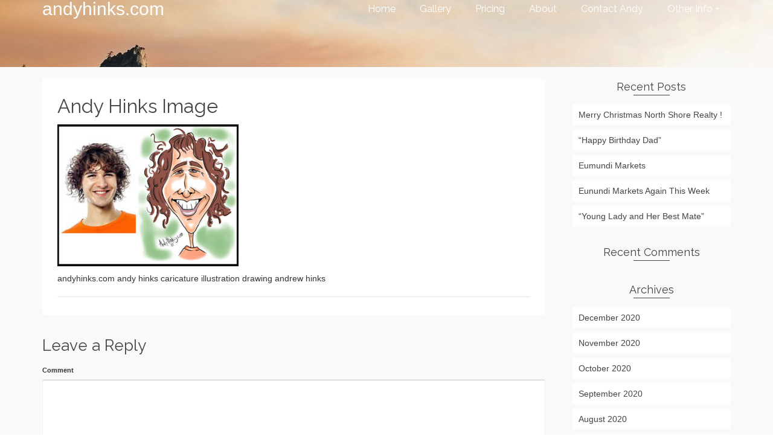

--- FILE ---
content_type: text/html; charset=UTF-8
request_url: https://andyhinks.com/2018/11/03/a-few-quickdraws-for-week/andy-hinks-image-95/
body_size: 10052
content:
<!DOCTYPE html>
<!--[if lt IE 7]>      <html class="no-js lt-ie9 lt-ie8 lt-ie7" lang="en-US" itemscope="itemscope" itemtype="http://schema.org/WebPage"> <![endif]-->
<!--[if IE 7]>         <html class="no-js lt-ie9 lt-ie8" lang="en-US" itemscope="itemscope" itemtype="http://schema.org/WebPage"> <![endif]-->
<!--[if IE 8]>         <html class="no-js lt-ie9" lang="en-US" itemscope="itemscope" itemtype="http://schema.org/WebPage"> <![endif]-->
<!--[if gt IE 8]><!--> <html class="no-js" lang="en-US" itemscope="itemscope" itemtype="http://schema.org/WebPage"> <!--<![endif]-->
<head>
  <meta charset="UTF-8">
  <meta name="viewport" content="width=device-width, initial-scale=1.0">
  <meta name='robots' content='index, follow, max-image-preview:large, max-snippet:-1, max-video-preview:-1' />

	<!-- This site is optimized with the Yoast SEO plugin v26.8 - https://yoast.com/product/yoast-seo-wordpress/ -->
	<title>Andy Hinks Image - andyhinks.com</title>
	<link rel="canonical" href="https://andyhinks.com/2018/11/03/a-few-quickdraws-for-week/andy-hinks-image-95/" />
	<meta property="og:locale" content="en_US" />
	<meta property="og:type" content="article" />
	<meta property="og:title" content="Andy Hinks Image - andyhinks.com" />
	<meta property="og:description" content="andyhinks.com andy hinks caricature illustration drawing andrew hinks" />
	<meta property="og:url" content="https://andyhinks.com/2018/11/03/a-few-quickdraws-for-week/andy-hinks-image-95/" />
	<meta property="og:site_name" content="andyhinks.com" />
	<meta property="article:publisher" content="https://www.facebook.com/Andy-Hinks-Caricatures-Illustration-748905798601056/" />
	<meta property="article:modified_time" content="2018-11-03T07:26:51+00:00" />
	<meta property="og:image" content="https://andyhinks.com/2018/11/03/a-few-quickdraws-for-week/andy-hinks-image-95" />
	<meta property="og:image:width" content="817" />
	<meta property="og:image:height" content="640" />
	<meta property="og:image:type" content="image/jpeg" />
	<meta name="twitter:card" content="summary_large_image" />
	<script type="application/ld+json" class="yoast-schema-graph">{"@context":"https://schema.org","@graph":[{"@type":"WebPage","@id":"https://andyhinks.com/2018/11/03/a-few-quickdraws-for-week/andy-hinks-image-95/","url":"https://andyhinks.com/2018/11/03/a-few-quickdraws-for-week/andy-hinks-image-95/","name":"Andy Hinks Image - andyhinks.com","isPartOf":{"@id":"https://andyhinks.com/#website"},"primaryImageOfPage":{"@id":"https://andyhinks.com/2018/11/03/a-few-quickdraws-for-week/andy-hinks-image-95/#primaryimage"},"image":{"@id":"https://andyhinks.com/2018/11/03/a-few-quickdraws-for-week/andy-hinks-image-95/#primaryimage"},"thumbnailUrl":"https://andyhinks.com/wp-content/uploads/2018/11/Gallery-Digital-Person-81-c.jpg","datePublished":"2018-11-03T07:26:34+00:00","dateModified":"2018-11-03T07:26:51+00:00","breadcrumb":{"@id":"https://andyhinks.com/2018/11/03/a-few-quickdraws-for-week/andy-hinks-image-95/#breadcrumb"},"inLanguage":"en-US","potentialAction":[{"@type":"ReadAction","target":["https://andyhinks.com/2018/11/03/a-few-quickdraws-for-week/andy-hinks-image-95/"]}]},{"@type":"ImageObject","inLanguage":"en-US","@id":"https://andyhinks.com/2018/11/03/a-few-quickdraws-for-week/andy-hinks-image-95/#primaryimage","url":"https://andyhinks.com/wp-content/uploads/2018/11/Gallery-Digital-Person-81-c.jpg","contentUrl":"https://andyhinks.com/wp-content/uploads/2018/11/Gallery-Digital-Person-81-c.jpg","width":817,"height":640,"caption":"andyhinks.com andy hinks caricature illustration drawing andrew hinks"},{"@type":"BreadcrumbList","@id":"https://andyhinks.com/2018/11/03/a-few-quickdraws-for-week/andy-hinks-image-95/#breadcrumb","itemListElement":[{"@type":"ListItem","position":1,"name":"Home","item":"https://andyhinks.com/"},{"@type":"ListItem","position":2,"name":"&#8220;A Few Quickdraws for this Week&#8221;","item":"https://andyhinks.com/2018/11/03/a-few-quickdraws-for-week/"},{"@type":"ListItem","position":3,"name":"Andy Hinks Image"}]},{"@type":"WebSite","@id":"https://andyhinks.com/#website","url":"https://andyhinks.com/","name":"andyhinks.com","description":"Caricatures &amp; Illustration","potentialAction":[{"@type":"SearchAction","target":{"@type":"EntryPoint","urlTemplate":"https://andyhinks.com/?s={search_term_string}"},"query-input":{"@type":"PropertyValueSpecification","valueRequired":true,"valueName":"search_term_string"}}],"inLanguage":"en-US"}]}</script>
	<!-- / Yoast SEO plugin. -->


<link rel='dns-prefetch' href='//stats.wp.com' />
<link rel='dns-prefetch' href='//fonts.googleapis.com' />
<link rel="alternate" type="application/rss+xml" title="andyhinks.com &raquo; Feed" href="https://andyhinks.com/feed/" />
<link rel="alternate" type="application/rss+xml" title="andyhinks.com &raquo; Comments Feed" href="https://andyhinks.com/comments/feed/" />
<link rel="alternate" type="application/rss+xml" title="andyhinks.com &raquo; Andy Hinks Image Comments Feed" href="https://andyhinks.com/2018/11/03/a-few-quickdraws-for-week/andy-hinks-image-95/feed/" />
<link rel="alternate" title="oEmbed (JSON)" type="application/json+oembed" href="https://andyhinks.com/wp-json/oembed/1.0/embed?url=https%3A%2F%2Fandyhinks.com%2F2018%2F11%2F03%2Fa-few-quickdraws-for-week%2Fandy-hinks-image-95%2F" />
<link rel="alternate" title="oEmbed (XML)" type="text/xml+oembed" href="https://andyhinks.com/wp-json/oembed/1.0/embed?url=https%3A%2F%2Fandyhinks.com%2F2018%2F11%2F03%2Fa-few-quickdraws-for-week%2Fandy-hinks-image-95%2F&#038;format=xml" />
<style id='wp-img-auto-sizes-contain-inline-css' type='text/css'>
img:is([sizes=auto i],[sizes^="auto," i]){contain-intrinsic-size:3000px 1500px}
/*# sourceURL=wp-img-auto-sizes-contain-inline-css */
</style>

<style id='wp-emoji-styles-inline-css' type='text/css'>

	img.wp-smiley, img.emoji {
		display: inline !important;
		border: none !important;
		box-shadow: none !important;
		height: 1em !important;
		width: 1em !important;
		margin: 0 0.07em !important;
		vertical-align: -0.1em !important;
		background: none !important;
		padding: 0 !important;
	}
/*# sourceURL=wp-emoji-styles-inline-css */
</style>
<link rel='stylesheet' id='wp-block-library-css' href='https://andyhinks.com/wp-includes/css/dist/block-library/style.min.css?ver=6.9' type='text/css' media='all' />
<style id='global-styles-inline-css' type='text/css'>
:root{--wp--preset--aspect-ratio--square: 1;--wp--preset--aspect-ratio--4-3: 4/3;--wp--preset--aspect-ratio--3-4: 3/4;--wp--preset--aspect-ratio--3-2: 3/2;--wp--preset--aspect-ratio--2-3: 2/3;--wp--preset--aspect-ratio--16-9: 16/9;--wp--preset--aspect-ratio--9-16: 9/16;--wp--preset--color--black: #000;--wp--preset--color--cyan-bluish-gray: #abb8c3;--wp--preset--color--white: #fff;--wp--preset--color--pale-pink: #f78da7;--wp--preset--color--vivid-red: #cf2e2e;--wp--preset--color--luminous-vivid-orange: #ff6900;--wp--preset--color--luminous-vivid-amber: #fcb900;--wp--preset--color--light-green-cyan: #7bdcb5;--wp--preset--color--vivid-green-cyan: #00d084;--wp--preset--color--pale-cyan-blue: #8ed1fc;--wp--preset--color--vivid-cyan-blue: #0693e3;--wp--preset--color--vivid-purple: #9b51e0;--wp--preset--color--pinnacle-primary: #f3690e;--wp--preset--color--pinnacle-primary-light: #f5873f;--wp--preset--color--very-light-gray: #eee;--wp--preset--color--very-dark-gray: #444;--wp--preset--gradient--vivid-cyan-blue-to-vivid-purple: linear-gradient(135deg,rgb(6,147,227) 0%,rgb(155,81,224) 100%);--wp--preset--gradient--light-green-cyan-to-vivid-green-cyan: linear-gradient(135deg,rgb(122,220,180) 0%,rgb(0,208,130) 100%);--wp--preset--gradient--luminous-vivid-amber-to-luminous-vivid-orange: linear-gradient(135deg,rgb(252,185,0) 0%,rgb(255,105,0) 100%);--wp--preset--gradient--luminous-vivid-orange-to-vivid-red: linear-gradient(135deg,rgb(255,105,0) 0%,rgb(207,46,46) 100%);--wp--preset--gradient--very-light-gray-to-cyan-bluish-gray: linear-gradient(135deg,rgb(238,238,238) 0%,rgb(169,184,195) 100%);--wp--preset--gradient--cool-to-warm-spectrum: linear-gradient(135deg,rgb(74,234,220) 0%,rgb(151,120,209) 20%,rgb(207,42,186) 40%,rgb(238,44,130) 60%,rgb(251,105,98) 80%,rgb(254,248,76) 100%);--wp--preset--gradient--blush-light-purple: linear-gradient(135deg,rgb(255,206,236) 0%,rgb(152,150,240) 100%);--wp--preset--gradient--blush-bordeaux: linear-gradient(135deg,rgb(254,205,165) 0%,rgb(254,45,45) 50%,rgb(107,0,62) 100%);--wp--preset--gradient--luminous-dusk: linear-gradient(135deg,rgb(255,203,112) 0%,rgb(199,81,192) 50%,rgb(65,88,208) 100%);--wp--preset--gradient--pale-ocean: linear-gradient(135deg,rgb(255,245,203) 0%,rgb(182,227,212) 50%,rgb(51,167,181) 100%);--wp--preset--gradient--electric-grass: linear-gradient(135deg,rgb(202,248,128) 0%,rgb(113,206,126) 100%);--wp--preset--gradient--midnight: linear-gradient(135deg,rgb(2,3,129) 0%,rgb(40,116,252) 100%);--wp--preset--font-size--small: 13px;--wp--preset--font-size--medium: 20px;--wp--preset--font-size--large: 36px;--wp--preset--font-size--x-large: 42px;--wp--preset--spacing--20: 0.44rem;--wp--preset--spacing--30: 0.67rem;--wp--preset--spacing--40: 1rem;--wp--preset--spacing--50: 1.5rem;--wp--preset--spacing--60: 2.25rem;--wp--preset--spacing--70: 3.38rem;--wp--preset--spacing--80: 5.06rem;--wp--preset--shadow--natural: 6px 6px 9px rgba(0, 0, 0, 0.2);--wp--preset--shadow--deep: 12px 12px 50px rgba(0, 0, 0, 0.4);--wp--preset--shadow--sharp: 6px 6px 0px rgba(0, 0, 0, 0.2);--wp--preset--shadow--outlined: 6px 6px 0px -3px rgb(255, 255, 255), 6px 6px rgb(0, 0, 0);--wp--preset--shadow--crisp: 6px 6px 0px rgb(0, 0, 0);}:where(.is-layout-flex){gap: 0.5em;}:where(.is-layout-grid){gap: 0.5em;}body .is-layout-flex{display: flex;}.is-layout-flex{flex-wrap: wrap;align-items: center;}.is-layout-flex > :is(*, div){margin: 0;}body .is-layout-grid{display: grid;}.is-layout-grid > :is(*, div){margin: 0;}:where(.wp-block-columns.is-layout-flex){gap: 2em;}:where(.wp-block-columns.is-layout-grid){gap: 2em;}:where(.wp-block-post-template.is-layout-flex){gap: 1.25em;}:where(.wp-block-post-template.is-layout-grid){gap: 1.25em;}.has-black-color{color: var(--wp--preset--color--black) !important;}.has-cyan-bluish-gray-color{color: var(--wp--preset--color--cyan-bluish-gray) !important;}.has-white-color{color: var(--wp--preset--color--white) !important;}.has-pale-pink-color{color: var(--wp--preset--color--pale-pink) !important;}.has-vivid-red-color{color: var(--wp--preset--color--vivid-red) !important;}.has-luminous-vivid-orange-color{color: var(--wp--preset--color--luminous-vivid-orange) !important;}.has-luminous-vivid-amber-color{color: var(--wp--preset--color--luminous-vivid-amber) !important;}.has-light-green-cyan-color{color: var(--wp--preset--color--light-green-cyan) !important;}.has-vivid-green-cyan-color{color: var(--wp--preset--color--vivid-green-cyan) !important;}.has-pale-cyan-blue-color{color: var(--wp--preset--color--pale-cyan-blue) !important;}.has-vivid-cyan-blue-color{color: var(--wp--preset--color--vivid-cyan-blue) !important;}.has-vivid-purple-color{color: var(--wp--preset--color--vivid-purple) !important;}.has-black-background-color{background-color: var(--wp--preset--color--black) !important;}.has-cyan-bluish-gray-background-color{background-color: var(--wp--preset--color--cyan-bluish-gray) !important;}.has-white-background-color{background-color: var(--wp--preset--color--white) !important;}.has-pale-pink-background-color{background-color: var(--wp--preset--color--pale-pink) !important;}.has-vivid-red-background-color{background-color: var(--wp--preset--color--vivid-red) !important;}.has-luminous-vivid-orange-background-color{background-color: var(--wp--preset--color--luminous-vivid-orange) !important;}.has-luminous-vivid-amber-background-color{background-color: var(--wp--preset--color--luminous-vivid-amber) !important;}.has-light-green-cyan-background-color{background-color: var(--wp--preset--color--light-green-cyan) !important;}.has-vivid-green-cyan-background-color{background-color: var(--wp--preset--color--vivid-green-cyan) !important;}.has-pale-cyan-blue-background-color{background-color: var(--wp--preset--color--pale-cyan-blue) !important;}.has-vivid-cyan-blue-background-color{background-color: var(--wp--preset--color--vivid-cyan-blue) !important;}.has-vivid-purple-background-color{background-color: var(--wp--preset--color--vivid-purple) !important;}.has-black-border-color{border-color: var(--wp--preset--color--black) !important;}.has-cyan-bluish-gray-border-color{border-color: var(--wp--preset--color--cyan-bluish-gray) !important;}.has-white-border-color{border-color: var(--wp--preset--color--white) !important;}.has-pale-pink-border-color{border-color: var(--wp--preset--color--pale-pink) !important;}.has-vivid-red-border-color{border-color: var(--wp--preset--color--vivid-red) !important;}.has-luminous-vivid-orange-border-color{border-color: var(--wp--preset--color--luminous-vivid-orange) !important;}.has-luminous-vivid-amber-border-color{border-color: var(--wp--preset--color--luminous-vivid-amber) !important;}.has-light-green-cyan-border-color{border-color: var(--wp--preset--color--light-green-cyan) !important;}.has-vivid-green-cyan-border-color{border-color: var(--wp--preset--color--vivid-green-cyan) !important;}.has-pale-cyan-blue-border-color{border-color: var(--wp--preset--color--pale-cyan-blue) !important;}.has-vivid-cyan-blue-border-color{border-color: var(--wp--preset--color--vivid-cyan-blue) !important;}.has-vivid-purple-border-color{border-color: var(--wp--preset--color--vivid-purple) !important;}.has-vivid-cyan-blue-to-vivid-purple-gradient-background{background: var(--wp--preset--gradient--vivid-cyan-blue-to-vivid-purple) !important;}.has-light-green-cyan-to-vivid-green-cyan-gradient-background{background: var(--wp--preset--gradient--light-green-cyan-to-vivid-green-cyan) !important;}.has-luminous-vivid-amber-to-luminous-vivid-orange-gradient-background{background: var(--wp--preset--gradient--luminous-vivid-amber-to-luminous-vivid-orange) !important;}.has-luminous-vivid-orange-to-vivid-red-gradient-background{background: var(--wp--preset--gradient--luminous-vivid-orange-to-vivid-red) !important;}.has-very-light-gray-to-cyan-bluish-gray-gradient-background{background: var(--wp--preset--gradient--very-light-gray-to-cyan-bluish-gray) !important;}.has-cool-to-warm-spectrum-gradient-background{background: var(--wp--preset--gradient--cool-to-warm-spectrum) !important;}.has-blush-light-purple-gradient-background{background: var(--wp--preset--gradient--blush-light-purple) !important;}.has-blush-bordeaux-gradient-background{background: var(--wp--preset--gradient--blush-bordeaux) !important;}.has-luminous-dusk-gradient-background{background: var(--wp--preset--gradient--luminous-dusk) !important;}.has-pale-ocean-gradient-background{background: var(--wp--preset--gradient--pale-ocean) !important;}.has-electric-grass-gradient-background{background: var(--wp--preset--gradient--electric-grass) !important;}.has-midnight-gradient-background{background: var(--wp--preset--gradient--midnight) !important;}.has-small-font-size{font-size: var(--wp--preset--font-size--small) !important;}.has-medium-font-size{font-size: var(--wp--preset--font-size--medium) !important;}.has-large-font-size{font-size: var(--wp--preset--font-size--large) !important;}.has-x-large-font-size{font-size: var(--wp--preset--font-size--x-large) !important;}
/*# sourceURL=global-styles-inline-css */
</style>

<style id='classic-theme-styles-inline-css' type='text/css'>
/*! This file is auto-generated */
.wp-block-button__link{color:#fff;background-color:#32373c;border-radius:9999px;box-shadow:none;text-decoration:none;padding:calc(.667em + 2px) calc(1.333em + 2px);font-size:1.125em}.wp-block-file__button{background:#32373c;color:#fff;text-decoration:none}
/*# sourceURL=/wp-includes/css/classic-themes.min.css */
</style>
<style id='kadence-blocks-global-variables-inline-css' type='text/css'>
:root {--global-kb-font-size-sm:clamp(0.8rem, 0.73rem + 0.217vw, 0.9rem);--global-kb-font-size-md:clamp(1.1rem, 0.995rem + 0.326vw, 1.25rem);--global-kb-font-size-lg:clamp(1.75rem, 1.576rem + 0.543vw, 2rem);--global-kb-font-size-xl:clamp(2.25rem, 1.728rem + 1.63vw, 3rem);--global-kb-font-size-xxl:clamp(2.5rem, 1.456rem + 3.26vw, 4rem);--global-kb-font-size-xxxl:clamp(2.75rem, 0.489rem + 7.065vw, 6rem);}:root {--global-palette1: #3182CE;--global-palette2: #2B6CB0;--global-palette3: #1A202C;--global-palette4: #2D3748;--global-palette5: #4A5568;--global-palette6: #718096;--global-palette7: #EDF2F7;--global-palette8: #F7FAFC;--global-palette9: #ffffff;}
/*# sourceURL=kadence-blocks-global-variables-inline-css */
</style>
<link rel='stylesheet' id='pinnacle_theme-css' href='https://andyhinks.com/wp-content/themes/pinnacle/assets/css/pinnacle.css?ver=187' type='text/css' media='all' />
<link rel='stylesheet' id='pinnacle_skin-css' href='https://andyhinks.com/wp-content/themes/pinnacle/assets/css/skins/default.css' type='text/css' media='all' />
<link rel='stylesheet' id='redux-google-fonts-pinnacle-css' href='https://fonts.googleapis.com/css?family=Raleway%3A400&#038;ver=6.9' type='text/css' media='all' />
<script type="text/javascript" src="https://andyhinks.com/wp-includes/js/jquery/jquery.min.js?ver=3.7.1" id="jquery-core-js"></script>
<script type="text/javascript" src="https://andyhinks.com/wp-includes/js/jquery/jquery-migrate.min.js?ver=3.4.1" id="jquery-migrate-js"></script>
<script type="text/javascript" src="https://andyhinks.com/wp-content/themes/pinnacle/assets/js/vendor/modernizr-2.7.0.min.js" id="modernizr-js"></script>
<link rel="https://api.w.org/" href="https://andyhinks.com/wp-json/" /><link rel="alternate" title="JSON" type="application/json" href="https://andyhinks.com/wp-json/wp/v2/media/1658" /><link rel="EditURI" type="application/rsd+xml" title="RSD" href="https://andyhinks.com/xmlrpc.php?rsd" />
<meta name="generator" content="WordPress 6.9" />
<link rel='shortlink' href='https://andyhinks.com/?p=1658' />
	<style>img#wpstats{display:none}</style>
		<script type="text/javascript">var light_error = "The Image could not be loaded.", light_of = "%curr% of %total%", light_load = "Loading...";</script><style type="text/css">#kad-banner #topbar .topbarsociallinks li a {font-size:20px;}.trans-header #pageheader {padding-top:30px;}.headerfont, .tp-caption, .yith-wcan-list li, .yith-wcan .yith-wcan-reset-navigation, ul.yith-wcan-label li a, .product_item .price {font-family:Raleway;} 
  .topbarmenu ul li {font-family:Raleway;}
  #kadbreadcrumbs {font-family:;}.kt-home-call-to-action {padding:20px 0;}.page-header {text-align: left;}@media (max-width: 992px){#kadbreadcrumbs {text-align: left;}}.posttags {display:none;}.product_item .product_details h5 {min-height:50px;}@media (max-width: 767px) {#topbar{display:none;}}.kad-hidepostauthortop, .postauthortop {display:none;}.postedinbottom {display:none;}.postcommentscount {display:none;}.kad-header-style-basic #nav-main ul.sf-menu > li > a, .kad-header-style-basic #kad-shrinkheader #mobile-nav-trigger a {line-height:30px;}.postdate, .kad-hidedate, .postdatetooltip{display:none;}.none-trans-header .nav-trigger-case.collapsed .kad-navbtn, .is-sticky .nav-trigger-case.collapsed .kad-navbtn {color:#444444;}</style><style type="text/css">.recentcomments a{display:inline !important;padding:0 !important;margin:0 !important;}</style><link rel="icon" href="https://andyhinks.com/wp-content/uploads/2018/08/cropped-Andy-Image-Current-Master-512x512-32x32.jpg" sizes="32x32" />
<link rel="icon" href="https://andyhinks.com/wp-content/uploads/2018/08/cropped-Andy-Image-Current-Master-512x512-192x192.jpg" sizes="192x192" />
<link rel="apple-touch-icon" href="https://andyhinks.com/wp-content/uploads/2018/08/cropped-Andy-Image-Current-Master-512x512-180x180.jpg" />
<meta name="msapplication-TileImage" content="https://andyhinks.com/wp-content/uploads/2018/08/cropped-Andy-Image-Current-Master-512x512-270x270.jpg" />
<style type="text/css" title="dynamic-css" class="options-output">.kad-primary-nav ul.sf-menu a,.nav-trigger-case.collapsed .kad-navbtn{color:#ffffff;}.headerclass{border-color:transparent;}.sticky-wrapper #logo a.brand, .trans-header #logo a.brand{color:#ffffff;}.is-sticky header #logo a.brand,.logofont,.none-trans-header header #logo a.brand,header #logo a.brand{font-family:Arial, Helvetica, sans-serif;font-weight:400;font-style:normal;color:#444444;font-size:30px;}.titleclass h1{color:#ffffff;}.titleclass .subtitle{color:#ffffff;}.product_item .product_details h5, .product-category.grid_item a h5{font-family:Raleway;line-height:20px;font-weight:normal;font-style:700;font-size:15px;}h1{font-family:Raleway;line-height:40px;font-weight:400;font-style:normal;font-size:32px;}h2{font-family:Raleway;line-height:40px;font-weight:400;font-style:normal;font-size:32px;}h3{font-family:Raleway;line-height:40px;font-weight:400;font-style:normal;font-size:26px;}h4{font-family:Raleway;line-height:34px;font-weight:400;font-style:normal;font-size:24px;}h5{font-family:Raleway;line-height:26px;font-weight:400;font-style:normal;font-size:18px;}.subtitle{font-family:Raleway;line-height:22px;font-weight:400;font-style:normal;font-size:16px;}body{line-height:20px;font-weight:400;font-style:normal;font-size:14px;}.is-sticky .kad-primary-nav ul.sf-menu a, ul.sf-menu a, .none-trans-header .kad-primary-nav ul.sf-menu a{font-family:Raleway;font-weight:400;font-style:normal;color:#444444;font-size:16px;}.kad-nav-inner .kad-mnav, .kad-mobile-nav .kad-nav-inner li a, .kad-mobile-nav .kad-nav-inner li .kad-submenu-accordion{font-family:Raleway;line-height:20px;font-weight:400;font-style:normal;font-size:16px;}#topbar ul.sf-menu > li > a, #topbar .top-menu-cart-btn, #topbar .top-menu-search-btn, #topbar .nav-trigger-case .kad-navbtn, #topbar .topbarsociallinks li a{font-family:Raleway;font-weight:400;font-style:normal;color:#000000;font-size:20px;}</style></head>
	<body data-rsssl=1 class="attachment wp-singular attachment-template-default single single-attachment postid-1658 attachmentid-1658 attachment-jpeg wp-embed-responsive wp-theme-pinnacle wide trans-header not_ie andy-hinks-image-95" >
						<div id="wrapper" class="container">
		  	<header id="kad-banner" class="banner headerclass kad-header-style-basic" data-pageheaderbg="1" data-header-base-height="30">
  <div id="kad-shrinkheader" class="container" style="height:30px; line-height:30px;">
    <div class="row">
      <div class="col-md-4 col-sm-8 col-ss-10 clearfix kad-header-left">
        <div id="logo" class="logocase">
          <a class="brand logofont" style="height:30px; line-height:30px; display:block;" href="https://andyhinks.com">
            andyhinks.com          </a>
        </div> <!-- Close #logo -->
      </div><!-- close col -->
      <div class="col-md-8 col-sm-4 col-ss-2 kad-header-right">
                    <nav id="nav-main" class="clearfix kad-primary-nav">
                <ul id="menu-main-menu" class="sf-menu"><li  class="menu-home"><a href="https://andyhinks.com/"><span>Home</span></a></li>
<li  class="menu-gallery"><a href="https://andyhinks.com/gallery/"><span>Gallery</span></a></li>
<li  class="menu-pricing"><a href="https://andyhinks.com/get-your-caricature/"><span>Pricing</span></a></li>
<li  class="menu-about"><a href="https://andyhinks.com/about/"><span>About</span></a></li>
<li  class="menu-contact-andy"><a href="https://andyhinks.com/contact-andy/"><span>Contact Andy</span></a></li>
<li  class="menu-other-info sf-dropdown"><a href="https://andyhinks.com/other-info/"><span>Other Info</span></a>
<ul class="sf-dropdown-menu">
	<li  class="menu-terms-conditions"><a href="https://andyhinks.com/terms-conditions/"><span>Terms &#038; Conditions</span></a></li>
	<li  class="menu-privacy-policy"><a href="https://andyhinks.com/privacy-policy/"><span>Privacy Policy</span></a></li>
	<li  class="menu-copyright"><a href="https://andyhinks.com/copyright/"><span>Copyright</span></a></li>
</ul>
</li>
</ul>            </nav> 
            <div id="mobile-nav-trigger" class="nav-trigger">
              <a class="nav-trigger-case collapsed" data-toggle="collapse" rel="nofollow" data-target=".mobile_menu_collapse">
                <div class="kad-navbtn mobileclass clearfix"><i class="icon-reorder"></i></div>
              </a>
            </div>
              </div> <!-- Close col -->       
    </div> <!-- Close Row -->
  </div> <!-- Close Container -->
    <div class="container">
      <div id="kad-mobile-nav" class="kad-mobile-nav">
          <div class="kad-nav-inner mobileclass">
              <div id="mobile_menu_collapse" class="kad-nav-collapse collapse mobile_menu_collapse">
                  <ul id="menu-main-menu-1" class="kad-mnav"><li  class="menu-home"><a href="https://andyhinks.com/"><span>Home</span></a></li>
<li  class="menu-gallery"><a href="https://andyhinks.com/gallery/"><span>Gallery</span></a></li>
<li  class="menu-pricing"><a href="https://andyhinks.com/get-your-caricature/"><span>Pricing</span></a></li>
<li  class="menu-about"><a href="https://andyhinks.com/about/"><span>About</span></a></li>
<li  class="menu-contact-andy"><a href="https://andyhinks.com/contact-andy/"><span>Contact Andy</span></a></li>
<li  class="menu-other-info sf-dropdown"><a href="https://andyhinks.com/other-info/"><span>Other Info</span></a>
<ul class="sf-dropdown-menu">
	<li  class="menu-terms-conditions"><a href="https://andyhinks.com/terms-conditions/"><span>Terms &#038; Conditions</span></a></li>
	<li  class="menu-privacy-policy"><a href="https://andyhinks.com/privacy-policy/"><span>Privacy Policy</span></a></li>
	<li  class="menu-copyright"><a href="https://andyhinks.com/copyright/"><span>Copyright</span></a></li>
</ul>
</li>
</ul>              </div>
          </div>
      </div>
  </div> <!-- Close Container -->
   
</header>			<div class="wrap contentclass" role="document"><div id="pageheader" class="titleclass">
<div class="header-color-overlay"></div>
	<div class="container">
		<div class="page-header">
			<div class="row">
				<div class="col-md-12">
				  	<h1 class="post_page_title entry-title" itemprop="name headline"></h1>
					  				</div>
			</div>
		</div>
	</div><!--container-->
</div><!--titleclass-->
        <div id="content" class="container">
          <div class="row single-article">
            <div class="main col-lg-9 col-md-8 kt-sidebar" role="main">
                              <article class="postclass post-1658 attachment type-attachment status-inherit hentry">
                                                      <header>
                                            <h1 class="entry-title">Andy Hinks Image</h1>
                                            <div class="subhead">
    <span class="postauthortop author vcard">
    	by <span itemprop="author"><a href="https://andyhinks.com/author/admin/" class="fn" rel="author">Andy</a></span>
    </span>
    <span class="updated postdate">on <span class="postday" itemprop="datePublished">3 November, 2018</span></span>
    <span class="postcommentscount">with 
    	<a href="https://andyhinks.com/2018/11/03/a-few-quickdraws-for-week/andy-hinks-image-95/#post_comments">No Comments</a>
    </span>
</div>
                  </header>
                  <div class="entry-content clearfix">
                    <p class="attachment"><a class="thumbnail" href='https://andyhinks.com/wp-content/uploads/2018/11/Gallery-Digital-Person-81-c.jpg'><img fetchpriority="high" decoding="async" width="300" height="235" src="https://andyhinks.com/wp-content/uploads/2018/11/Gallery-Digital-Person-81-c-300x235.jpg" class="attachment-medium size-medium" alt="andyhinks.com andy hinks caricature illustration drawing andrew hinks" srcset="https://andyhinks.com/wp-content/uploads/2018/11/Gallery-Digital-Person-81-c-300x235.jpg 300w, https://andyhinks.com/wp-content/uploads/2018/11/Gallery-Digital-Person-81-c-600x470.jpg 600w, https://andyhinks.com/wp-content/uploads/2018/11/Gallery-Digital-Person-81-c-768x602.jpg 768w, https://andyhinks.com/wp-content/uploads/2018/11/Gallery-Digital-Person-81-c.jpg 817w" sizes="(max-width: 300px) 100vw, 300px" /></a></p>
<p>andyhinks.com andy hinks caricature illustration drawing andrew hinks</p>
                                      </div>
                  <footer class="single-footer clearfix">
                                      </footer>
                </article>
                                 <div id="post_comments"></div>

  <section id="respond">
      	<div id="respond" class="comment-respond">
		<h3 id="reply-title" class="comment-reply-title">Leave a Reply <small><a rel="nofollow" id="cancel-comment-reply-link" href="/2018/11/03/a-few-quickdraws-for-week/andy-hinks-image-95/#respond" style="display:none;">Cancel reply</a></small></h3><form action="https://andyhinks.com/wp-comments-post.php" method="post" id="commentform" class="comment-form"><p class="comment-form-comment"><label for="comment">Comment</label> <textarea id="comment" name="comment" cols="45" rows="8" class="input-xlarge" aria-required="true" required="required"></textarea></p><div class="row"><div class="col-md-4"><label for="author">Name <span class="comment-required">*</span></label> <input id="author" name="author" type="text" value="" aria-required="true" /></div>
<div class="col-md-4"><label for="email">Email (will not be published) <span class="comment-required">*</span></label> <input type="email" class="text" name="email" id="email" value="" aria-required="true" /></div>
<div class="col-md-4"><label for="url">Website</label> <input id="url" name="url" type="url" value="" /></div>
<p class="comment-form-cookies-consent"><input id="wp-comment-cookies-consent" name="wp-comment-cookies-consent" type="checkbox" value="yes" /> <label for="wp-comment-cookies-consent">Save my name, email, and website in this browser for the next time I comment.</label></p>
</div><p class="form-submit"><input name="submit" type="submit" id="submit" class="kad-btn kad-btn-primary" value="Submit Comment" /> <input type='hidden' name='comment_post_ID' value='1658' id='comment_post_ID' />
<input type='hidden' name='comment_parent' id='comment_parent' value='0' />
</p><p style="display: none;"><input type="hidden" id="akismet_comment_nonce" name="akismet_comment_nonce" value="63011e6575" /></p><p style="display: none !important;" class="akismet-fields-container" data-prefix="ak_"><label>&#916;<textarea name="ak_hp_textarea" cols="45" rows="8" maxlength="100"></textarea></label><input type="hidden" id="ak_js_1" name="ak_js" value="105"/><script>document.getElementById( "ak_js_1" ).setAttribute( "value", ( new Date() ).getTime() );</script></p></form>	</div><!-- #respond -->
	  </section><!-- /#respond -->
                      </div>

       <aside class="col-lg-3 col-md-4" role="complementary">
        	<div class="sidebar">
			
		<section id="recent-posts-2" class="widget-1 widget-first widget widget_recent_entries"><div class="widget-inner">
		<h5 class="widget-title">Recent Posts</h5>
		<ul>
											<li>
					<a href="https://andyhinks.com/2020/12/15/merry-christmas-north-shore-realty/">Merry Christmas North Shore Realty !</a>
									</li>
											<li>
					<a href="https://andyhinks.com/2020/11/28/happy-birthday-dad/">&#8220;Happy Birthday Dad&#8221;</a>
									</li>
											<li>
					<a href="https://andyhinks.com/2020/11/22/eumundi-markets/">Eumundi Markets</a>
									</li>
											<li>
					<a href="https://andyhinks.com/2020/11/12/eunundi-markets-again-this-week/">Eunundi Markets Again This Week</a>
									</li>
											<li>
					<a href="https://andyhinks.com/2020/11/10/young-lady-and-her-best-mate/">&#8220;Young Lady and Her Best Mate&#8221;</a>
									</li>
					</ul>

		</div></section><section id="recent-comments-2" class="widget-2 widget widget_recent_comments"><div class="widget-inner"><h5 class="widget-title">Recent Comments</h5><ul id="recentcomments"></ul></div></section><section id="archives-2" class="widget-3 widget widget_archive"><div class="widget-inner"><h5 class="widget-title">Archives</h5>
			<ul>
					<li><a href='https://andyhinks.com/2020/12/'>December 2020</a></li>
	<li><a href='https://andyhinks.com/2020/11/'>November 2020</a></li>
	<li><a href='https://andyhinks.com/2020/10/'>October 2020</a></li>
	<li><a href='https://andyhinks.com/2020/09/'>September 2020</a></li>
	<li><a href='https://andyhinks.com/2020/08/'>August 2020</a></li>
	<li><a href='https://andyhinks.com/2020/07/'>July 2020</a></li>
	<li><a href='https://andyhinks.com/2020/06/'>June 2020</a></li>
	<li><a href='https://andyhinks.com/2020/05/'>May 2020</a></li>
	<li><a href='https://andyhinks.com/2020/04/'>April 2020</a></li>
	<li><a href='https://andyhinks.com/2020/03/'>March 2020</a></li>
	<li><a href='https://andyhinks.com/2020/01/'>January 2020</a></li>
	<li><a href='https://andyhinks.com/2019/12/'>December 2019</a></li>
	<li><a href='https://andyhinks.com/2019/11/'>November 2019</a></li>
	<li><a href='https://andyhinks.com/2019/10/'>October 2019</a></li>
	<li><a href='https://andyhinks.com/2019/09/'>September 2019</a></li>
	<li><a href='https://andyhinks.com/2019/08/'>August 2019</a></li>
	<li><a href='https://andyhinks.com/2019/07/'>July 2019</a></li>
	<li><a href='https://andyhinks.com/2019/06/'>June 2019</a></li>
	<li><a href='https://andyhinks.com/2019/05/'>May 2019</a></li>
	<li><a href='https://andyhinks.com/2019/04/'>April 2019</a></li>
	<li><a href='https://andyhinks.com/2019/03/'>March 2019</a></li>
	<li><a href='https://andyhinks.com/2019/02/'>February 2019</a></li>
	<li><a href='https://andyhinks.com/2019/01/'>January 2019</a></li>
	<li><a href='https://andyhinks.com/2018/12/'>December 2018</a></li>
	<li><a href='https://andyhinks.com/2018/11/'>November 2018</a></li>
	<li><a href='https://andyhinks.com/2018/10/'>October 2018</a></li>
	<li><a href='https://andyhinks.com/2018/09/'>September 2018</a></li>
	<li><a href='https://andyhinks.com/2018/08/'>August 2018</a></li>
	<li><a href='https://andyhinks.com/2018/07/'>July 2018</a></li>
	<li><a href='https://andyhinks.com/2018/05/'>May 2018</a></li>
	<li><a href='https://andyhinks.com/2018/03/'>March 2018</a></li>
	<li><a href='https://andyhinks.com/2018/02/'>February 2018</a></li>
	<li><a href='https://andyhinks.com/2018/01/'>January 2018</a></li>
	<li><a href='https://andyhinks.com/2017/05/'>May 2017</a></li>
	<li><a href='https://andyhinks.com/2017/03/'>March 2017</a></li>
	<li><a href='https://andyhinks.com/2017/02/'>February 2017</a></li>
			</ul>

			</div></section><section id="categories-2" class="widget-4 widget widget_categories"><div class="widget-inner"><h5 class="widget-title">Categories</h5>
			<ul>
					<li class="cat-item cat-item-7"><a href="https://andyhinks.com/category/andys-blog/">Andy&#039;s Blog</a>
</li>
	<li class="cat-item cat-item-1"><a href="https://andyhinks.com/category/uncategorized/">Uncategorized</a>
</li>
			</ul>

			</div></section><section id="meta-2" class="widget-5 widget-last widget widget_meta"><div class="widget-inner"><h5 class="widget-title">Meta</h5>
		<ul>
						<li><a rel="nofollow" href="https://andyhinks.com/wp-login.php">Log in</a></li>
			<li><a href="https://andyhinks.com/feed/">Entries feed</a></li>
			<li><a href="https://andyhinks.com/comments/feed/">Comments feed</a></li>

			<li><a href="https://wordpress.org/">WordPress.org</a></li>
		</ul>

		</div></section>        </div><!-- /.sidebar -->
    </aside><!-- /aside -->
	    	</div><!-- /.row-->
		</div><!-- /.content -->
	</div><!-- /.wrap -->
			  	<footer id="containerfooter" class="footerclass">
  	<div class="container">
  		<div class="row">
  											        								            </div> <!-- Row -->
    	<div class="footercredits clearfix">
    		    			<div class="footernav clearfix">
    			<ul id="menu-footer-menu" class="footermenu"><li  class="menu-home"><a href="https://andyhinks.com/"><span>Home</span></a></li>
<li  class="menu-contact-andy"><a href="https://andyhinks.com/contact-andy/"><span>Contact Andy</span></a></li>
<li  class="menu-terms-conditions"><a href="https://andyhinks.com/terms-conditions/"><span>Terms &#038; Conditions</span></a></li>
<li  class="menu-shipping-return-policy"><a href="https://andyhinks.com/shipping-return-policy/"><span>Shipping &#038; Return Policy</span></a></li>
<li  class="menu-privacy-policy"><a href="https://andyhinks.com/privacy-policy/"><span>Privacy Policy</span></a></li>
<li  class="menu-copyright"><a href="https://andyhinks.com/copyright/"><span>Copyright</span></a></li>
</ul>    			</div>
    		        	<p>&copy; 2026 andyhinks.com - WordPress Theme by <a href="https://www.kadencewp.com/" rel="nofollow noopener" target="_blank">Kadence WP</a></p>    	</div><!-- credits -->
    </div><!-- container -->
</footer>
<script type="speculationrules">
{"prefetch":[{"source":"document","where":{"and":[{"href_matches":"/*"},{"not":{"href_matches":["/wp-*.php","/wp-admin/*","/wp-content/uploads/*","/wp-content/*","/wp-content/plugins/*","/wp-content/themes/pinnacle/*","/*\\?(.+)"]}},{"not":{"selector_matches":"a[rel~=\"nofollow\"]"}},{"not":{"selector_matches":".no-prefetch, .no-prefetch a"}}]},"eagerness":"conservative"}]}
</script>
<script type="text/javascript" src="https://andyhinks.com/wp-includes/js/comment-reply.min.js?ver=6.9" id="comment-reply-js" async="async" data-wp-strategy="async" fetchpriority="low"></script>
<script type="text/javascript" src="https://andyhinks.com/wp-includes/js/imagesloaded.min.js?ver=5.0.0" id="imagesloaded-js"></script>
<script type="text/javascript" src="https://andyhinks.com/wp-includes/js/masonry.min.js?ver=4.2.2" id="masonry-js"></script>
<script type="text/javascript" src="https://andyhinks.com/wp-content/themes/pinnacle/assets/js/min/kt_plugins.min.js?ver=184" id="pinnacle_plugins-js"></script>
<script type="text/javascript" src="https://andyhinks.com/wp-content/themes/pinnacle/assets/js/min/kt_main.min.js?ver=184" id="pinnacle_main-js"></script>
<script type="text/javascript" id="jetpack-stats-js-before">
/* <![CDATA[ */
_stq = window._stq || [];
_stq.push([ "view", {"v":"ext","blog":"176387256","post":"1658","tz":"8","srv":"andyhinks.com","j":"1:15.4"} ]);
_stq.push([ "clickTrackerInit", "176387256", "1658" ]);
//# sourceURL=jetpack-stats-js-before
/* ]]> */
</script>
<script type="text/javascript" src="https://stats.wp.com/e-202604.js" id="jetpack-stats-js" defer="defer" data-wp-strategy="defer"></script>
<script defer type="text/javascript" src="https://andyhinks.com/wp-content/plugins/akismet/_inc/akismet-frontend.js?ver=1763005052" id="akismet-frontend-js"></script>
<script id="wp-emoji-settings" type="application/json">
{"baseUrl":"https://s.w.org/images/core/emoji/17.0.2/72x72/","ext":".png","svgUrl":"https://s.w.org/images/core/emoji/17.0.2/svg/","svgExt":".svg","source":{"concatemoji":"https://andyhinks.com/wp-includes/js/wp-emoji-release.min.js?ver=6.9"}}
</script>
<script type="module">
/* <![CDATA[ */
/*! This file is auto-generated */
const a=JSON.parse(document.getElementById("wp-emoji-settings").textContent),o=(window._wpemojiSettings=a,"wpEmojiSettingsSupports"),s=["flag","emoji"];function i(e){try{var t={supportTests:e,timestamp:(new Date).valueOf()};sessionStorage.setItem(o,JSON.stringify(t))}catch(e){}}function c(e,t,n){e.clearRect(0,0,e.canvas.width,e.canvas.height),e.fillText(t,0,0);t=new Uint32Array(e.getImageData(0,0,e.canvas.width,e.canvas.height).data);e.clearRect(0,0,e.canvas.width,e.canvas.height),e.fillText(n,0,0);const a=new Uint32Array(e.getImageData(0,0,e.canvas.width,e.canvas.height).data);return t.every((e,t)=>e===a[t])}function p(e,t){e.clearRect(0,0,e.canvas.width,e.canvas.height),e.fillText(t,0,0);var n=e.getImageData(16,16,1,1);for(let e=0;e<n.data.length;e++)if(0!==n.data[e])return!1;return!0}function u(e,t,n,a){switch(t){case"flag":return n(e,"\ud83c\udff3\ufe0f\u200d\u26a7\ufe0f","\ud83c\udff3\ufe0f\u200b\u26a7\ufe0f")?!1:!n(e,"\ud83c\udde8\ud83c\uddf6","\ud83c\udde8\u200b\ud83c\uddf6")&&!n(e,"\ud83c\udff4\udb40\udc67\udb40\udc62\udb40\udc65\udb40\udc6e\udb40\udc67\udb40\udc7f","\ud83c\udff4\u200b\udb40\udc67\u200b\udb40\udc62\u200b\udb40\udc65\u200b\udb40\udc6e\u200b\udb40\udc67\u200b\udb40\udc7f");case"emoji":return!a(e,"\ud83e\u1fac8")}return!1}function f(e,t,n,a){let r;const o=(r="undefined"!=typeof WorkerGlobalScope&&self instanceof WorkerGlobalScope?new OffscreenCanvas(300,150):document.createElement("canvas")).getContext("2d",{willReadFrequently:!0}),s=(o.textBaseline="top",o.font="600 32px Arial",{});return e.forEach(e=>{s[e]=t(o,e,n,a)}),s}function r(e){var t=document.createElement("script");t.src=e,t.defer=!0,document.head.appendChild(t)}a.supports={everything:!0,everythingExceptFlag:!0},new Promise(t=>{let n=function(){try{var e=JSON.parse(sessionStorage.getItem(o));if("object"==typeof e&&"number"==typeof e.timestamp&&(new Date).valueOf()<e.timestamp+604800&&"object"==typeof e.supportTests)return e.supportTests}catch(e){}return null}();if(!n){if("undefined"!=typeof Worker&&"undefined"!=typeof OffscreenCanvas&&"undefined"!=typeof URL&&URL.createObjectURL&&"undefined"!=typeof Blob)try{var e="postMessage("+f.toString()+"("+[JSON.stringify(s),u.toString(),c.toString(),p.toString()].join(",")+"));",a=new Blob([e],{type:"text/javascript"});const r=new Worker(URL.createObjectURL(a),{name:"wpTestEmojiSupports"});return void(r.onmessage=e=>{i(n=e.data),r.terminate(),t(n)})}catch(e){}i(n=f(s,u,c,p))}t(n)}).then(e=>{for(const n in e)a.supports[n]=e[n],a.supports.everything=a.supports.everything&&a.supports[n],"flag"!==n&&(a.supports.everythingExceptFlag=a.supports.everythingExceptFlag&&a.supports[n]);var t;a.supports.everythingExceptFlag=a.supports.everythingExceptFlag&&!a.supports.flag,a.supports.everything||((t=a.source||{}).concatemoji?r(t.concatemoji):t.wpemoji&&t.twemoji&&(r(t.twemoji),r(t.wpemoji)))});
//# sourceURL=https://andyhinks.com/wp-includes/js/wp-emoji-loader.min.js
/* ]]> */
</script>
		</div><!--Wrapper-->
	</body>
</html>


<!-- Page cached by LiteSpeed Cache 7.7 on 2026-01-22 05:54:18 -->